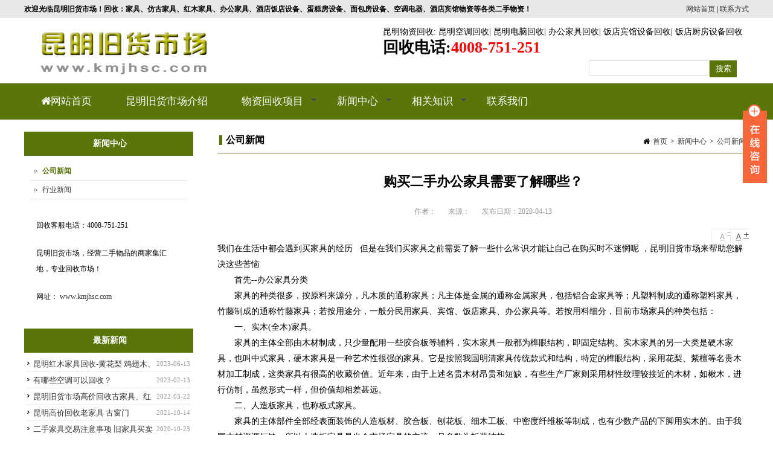

--- FILE ---
content_type: text/html
request_url: http://www.kmjhsc.com/detail-368.html
body_size: 8432
content:
<!DOCTYPE HTML>
<html>
<head>
<meta http-equiv="Content-Type" content="text/html; charset=utf-8" />
<title>购买二手办公家具需要了解哪些？ - 昆明旧货市场</title>
<meta name="description" content="购买二手办公家具需要了解哪些？" />
<meta name="keywords" content="购买二手办公家具需要了解哪些？" />
<meta name="viewport" content="initial-scale=1.0, minimum-scale=1.0, maximum-scale=2.0, user-scalable=no, width=device-width"><meta content="IE=edge,chrome=1" http-equiv="X-UA-Compatible" />
<link rel="shortcut icon" href="http://www.kmjhsc.com/DM-static/upload/image/1/20160419_125516_6089.ico" />
<!--css-->
<link href="https://style.51jiuhuo.com/bootstrap/bootstrap.min.css?v=222" rel="stylesheet" type="text/css" /><link href="http://www.kmjhsc.com/DM-static/assets/base/css/compress.css?v=222" rel="stylesheet" type="text/css" /><!--css 2--><link href="http://www.kmjhsc.com/DM-static/assets/default/css/sql_style20160721_0855323118.css?v=222" rel="stylesheet" type="text/css" /><link href="http://www.kmjhsc.com/DM-static/assets/default/css/style20160721_0855323118.css?v=222" rel="stylesheet" type="text/css" /><link href="http://www.kmjhsc.com/DM-static/assets/base/css/responsive.css?v=222" rel="stylesheet" type="text/css" /><link href="http://www.kmjhsc.com/DM-static/app/fontawesome/css/font-awesome.min.css?v=222" rel="stylesheet" type="text/css" />
<!--js-->
<script src="http://www.kmjhsc.com/DM-static/app/jq/jquery.js?v=222" type="text/javascript"></script><script src="http://www.kmjhsc.com/DM-static/app/jq/compress.js?v=222" type="text/javascript"></script><script src="https://style.51jiuhuo.com/bootstrap/bootstrap.min.js?v=222" type="text/javascript"></script><script src="http://www.kmjhsc.com/DM-static/assets/base/js/base.js?v=222" type="text/javascript"></script></head>
<body class="node cate131 cate_news nopagenarrow style20160721_0855323118 page_other">
 <div class="pagewrap">
  <div class="blockregion headertop"><div class="container"><div class="block fl"><div class="f1"><strong>欢迎光临昆明旧货市场！回收：家具、仿古家具、红木家具、办公家具、酒店饭店设备、蛋糕房设备、面包房设备、空调电器、酒店宾馆物资等各类二手物资！</strong></div></div><div class="block fr pcshowsm"><p><a href="http://www.kmjhsc.com/" title="昆明旧货市场首页" target="_blank">网站首页</a> | <a href="/contact.html" target="_blank">联系方式</a></p></div></div></div>
 
<header id="header" class="header">
 <div class="container">  
<div class="logo"><a href="index.html">
 <div  class="block" data-effect="imgfj">     <img src="http://www.kmjhsc.com/DM-static/upload/image/1/20160812_042415_1315.png" alt="" />
 </div></a></div><div class="headertel">
 <div  class="block" data-effect="vblock">     
 
<div class="bkcntbox blockonlydesp ">

<div class="despwrap"><div class="desp"><p><a href="/huishou.html" target="_blank">昆明物资回收</a>: <a href="/kths.html" target="_blank">昆明空调回收</a>| <a href="/dnhs.html" target="_blank">昆明电脑回收</a>| <a href="/bgjjhs.html" target="_blank">办公家具回收</a>| <a href="/fdhs.html" target="_blank">饭店宾馆设备回收</a>| <a href="/fdsbhs.html" target="_blank">饭店厨房设备回收</a></p>

<p><span style="font-size:26px"><strong>回收电话:<a href="tel:4008751251"><span style="color:#FF0000">4008-751-251</span></a></strong></span></p></div></div>

</div>


 </div></div>
 <div  class="block" data-effect="prog">     <div class="topsearchbox"><form class="topsearch" action="search.php" method="post" accept-charset="UTF-8">				 
	<input class="text" type="text" name="searchword"> 
	<input type="submit" name="Submit" value="搜索" class="searchbtn"></form>
</div>
	<script>
$(function(){
    $('.searchbtn').unbind('click').click(function(e){ //searchbtn1 for conflict in search list
         
    	var searchV = $(this).prev().val();
    	if($.trim(searchV)==''){     		 
    		alert('请输入关键字');//请输入关键字
    		 return false;

   			 }
           
    	
    });

});
	</script>

 </div><div class="headermobsearch mobshow"><i class="fa fa-search fa-lg"></i></div>
 	

  
 

 </div>  


<!--
<button type="button" class="navbar-toggle" data-toggle="collapse" data-target=".navbar-collapse">
<span class="sr-only">Toggle navigation</span>
<span class="icon-bar"></span>
<span class="icon-bar"></span>
<span class="icon-bar"></span>
</button>-->
<button id="navigation-toggle" class="nav-button mobshow">Toggle Navigation</button>


</header><!--end header-->
 




 <div class="menu needheaderfixed">
		 <div class="container">
<ul class="m"><li class="m"><a class="m"  href="index.html"><i class="fa fa-home"></i>网站首页</a></li><li class="m"><a class="m"  href="about.html">昆明旧货市场介绍</a></li><li class="m"><a class="m"  href="huishou.html">物资回收项目</a><ul class="sub"><li><a href="jjhs.html">家具回收</a><ul class="sub"><li><a href="fgjjhs.html">仿古家具回收</a></li><li><a href="hmjjhs.html">红木家具回收</a></li><li><a href="bgjjhs.html">办公家具回收</a></li><li><a href="bggd.html">员工隔断回收</a></li><li><a href="lbzyhs.html">老板桌、老板椅回收</a></li></ul></li><li><a href="dqhs.html">家用电器回收</a><ul class="sub"><li><a href="kths.html">空调回收</a></li><li><a href="xyjhs.html">洗衣机回收</a></li><li><a href="dshs.html">彩电回收</a></li><li><a href="bxhs.html">冰箱回收</a></li></ul></li><li><a href="zykths.html">中央空调回收</a></li><li><a href="fdhs.html">饭店宾馆酒店物资回收</a><ul class="sub"><li><a href="fdsbhs.html">饭店厨房设备回收</a></li><li><a href="fdzyhs.html">饭店桌椅回收</a></li></ul></li><li><a href="dnhs.html">昆明电脑回收</a><ul class="sub"><li><a href="bjbdnhs.html">笔记本电脑回收</a></li><li><a href="pchs.html">台式机电脑回收</a></li></ul></li></ul></li><li class="m"><a class="m active"  href="news.html">新闻中心</a><ul class="sub"><li><a href="companynews.html">公司新闻</a></li><li><a href="hyxw.html">行业新闻</a></li></ul></li><li class="m"><a class="m"  href="zhishi.html">相关知识</a><ul class="sub"><li><a href="wenti.html">常见问题</a></li></ul></li><li class="m"><a class="m"  href="contact.html">联系我们</a></li></ul>
		 </div>
</div><!-- end menu -->
 
 <div class="areacontent">


	 <div class="banner wrap">
	    	    			 	 <div class="breadtitle">
						     <div class="container">
						     <h1>公司新闻</h1>						     </div>
					     </div>
	    			 		</div><!-- end bannerwrap -->
<div class="area">
<div class="bgarea container">
   
      
   
   <div class="content fr cntwidth">
	 



<div class="content_header">

<div class="breadcrumb">
    <span class="breadhome"><i class="fa fa-home"></i><a  href="index.html">首页</a></span><span class="breaddivi">></span><a href="news.html" target="">新闻中心</a><span class="breaddivi">></span><a href="category-131.html" target="">公司新闻</a></div> 

 <h3>公司新闻</h3>
</div>




 
<div class="c content_default">
	
 
<h1>购买二手办公家具需要了解哪些？</h1>
<div class="publishtext"><span class="author">作者：</span><span class="authorcompany">来源：</span><span class="author">发布日期：2020-04-13</span></div><div class="content_desp">
	

<div class="detailfontsize"><a href="javascript:;" class="cur" data-size="16">A<sup class="fz-small">-</sup></a><a href="javascript:;" data-size="18">A<sup class="fz-big">+</sup></a></div><p style="margin: 0px; padding: 0px; font-family: 瀹嬩綋; font-size: 12px;"><span style="font-size:14px;">我们在生活中都会遇到买家具的经历 &nbsp; 但是在我们买家具之前需要了解一些什么常识才能让自己在购买时不迷惘呢 ，昆明旧货市场来帮助您解决这些苦恼</span></p>

<p style="margin: 0px; padding: 0px; font-family: 瀹嬩綋; font-size: 12px;"><span style="font-size:14px;">　　首先--办公家具分类</span></p>

<p style="margin: 0px; padding: 0px; font-family: 瀹嬩綋; font-size: 12px;"><span style="font-size:14px;">　　家具的种类很多，按原料来源分，凡木质的通称家具；凡主体是金属的通称金属家具，包括铝合金家具等；凡塑料制成的通称塑料家具，竹藤制成的通称竹藤家具；若按用途分，一般分民用家具、宾馆、饭店家具、办公家具等。若按用料细分，目前市场</span><span style="font-size: 14px;">家具的种类包括：</span></p>

<p style="margin: 0px; padding: 0px; font-family: 瀹嬩綋; font-size: 12px;"><span style="font-size:14px;">　　一、实木(全木)家具。</span></p>

<p style="margin: 0px; padding: 0px; font-family: 瀹嬩綋; font-size: 12px;"><span style="font-size:14px;">　　家具的主体全部由木材制成，只少量配用一些胶合板等辅料，实木家具一般都为榫眼结构，即固定结构。实木家具的另一大类是硬木家具，也叫中式家具，硬木家具是一种艺术性很强的家具。它是按照我国明清家具传统款式和结构，特定的榫眼结构，采用花梨、紫檀等名贵木材加工制成，这类家具有很高的收藏价值。近年来，由于上述名贵木材昂贵和短缺，有些生产厂家则采用材性纹理较接近的木材，如楸木，进行仿制，虽然形式一样，但价值却相差甚远。</span></p>

<p style="margin: 0px; padding: 0px; font-family: 瀹嬩綋; font-size: 12px;"><span style="font-size:14px;">　　二、人造板家具，也称板式家具。</span></p>

<p style="margin: 0px; padding: 0px; font-family: 瀹嬩綋; font-size: 12px;"><span style="font-size:14px;">　　家具的主体部件全部经表面装饰的人造板材、胶合板、刨花板、细木工板、中密度纤维板等制成，也有少数产品的下脚用实木的。由于我国木材资源短缺，所以人造板家具是当今市场家具的主流，且多数为拆装结构。</span></p>

<p style="margin: 0px; padding: 0px; font-family: 瀹嬩綋; font-size: 12px;"><span style="font-size:14px;">　　三、弯曲木家具。</span></p>

<p style="margin: 0px; padding: 0px; font-family: 瀹嬩綋; font-size: 12px;"><span style="font-size:14px;">　　其零部件是用木单板经胶合模压弯曲而成，产品线条流畅多变，造型美观，坐卧时舒适富有弹性。这类家具在国外颇为流行，且在不断开发创新中，在我国则是近年来才开始生产并投放市场。</span></p>

<p style="margin: 0px; padding: 0px; font-family: 瀹嬩綋; font-size: 12px;"><span style="font-size:14px;">　　四、聚氨酯发泡家具。</span></p>

<p style="margin: 0px; padding: 0px; font-family: 瀹嬩綋; font-size: 12px;"><span style="font-size:14px;">　　早期聚氨酯发泡技术主要用于沙发椅座的壳体成形，其体轻，易于加工。近年来又开始应用于床、柜类家具的边框装饰部件，除具有前述的优点外，更可达到装饰的效果。</span></p>

<p style="margin: 0px; padding: 0px; font-family: 瀹嬩綋; font-size: 12px;"><span style="font-size:14px;">　　五、玻璃钢家具。</span></p>

<p style="margin: 0px; padding: 0px; font-family: 瀹嬩綋; font-size: 12px;"><span style="font-size:14px;">　　玻璃钢家具是用玻璃布与环氧树脂经模具加工脱模成型，其制成品与聚氨酯发泡制品类似，但同类产品比聚氨酯发泡的重，且加工工艺复杂。</span></p>

<p style="margin: 0px; padding: 0px; font-family: 瀹嬩綋; font-size: 12px;"><span style="font-size:14px;">　　六、金属家具。</span></p>

<p style="margin: 0px; padding: 0px; font-family: 瀹嬩綋; font-size: 12px;"><span style="font-size:14px;">　　以钢管等金属为主体，并配以钢板等金属或人造板等辅助材料制成的家具。</span></p><div class="ptb20 detailsharebtn"><div class="bdsharebuttonbox"><a href="#" class="bds_more" data-cmd="more"></a><a href="#" class="bds_weixin" data-cmd="weixin" title="分享到微信"></a><a href="#" class="bds_tsina" data-cmd="tsina" title="分享到新浪微博"></a><a href="#" class="bds_qzone" data-cmd="qzone" title="分享到QQ空间"></a><a href="#" class="bds_sqq" data-cmd="sqq" title="分享到QQ好友"></a></div>
<script>window._bd_share_config={"common":{"bdSnsKey":{},"bdText":"","bdMini":"2","bdMiniList":false,"bdPic":"","bdStyle":"0","bdSize":"32"},"share":{}};with(document)0[(getElementsByTagName('head')[0]||body).appendChild(createElement('script')).src='http://bdimg.share.baidu.com/static/api/js/share.js?v=89860593.js?cdnversion='+~(-new Date()/36e5)];</script></div></div>
 
<ul class="pagerele">
<li>上一篇：<a href="detail-370.html">买二手家具的几点好处</a></li>
<li>下一篇：<a href="detail-365.html">家具回收影响价格的因素有哪些？</a></li>
</ul>

</div>
	
	 	 
		 
</div><!-- end content -->
		 
		 


<div class="sidebar fl sdwidth">

 

	
	<div class="sidebarmenu">
<div class="sdheader">新闻中心</div>
<div class="sdcontent">
<ul><li><a class="active" href="companynews.html">公司新闻</a></li><li><a href="hyxw.html">行业新闻</a></li></ul> 
</div>
<div class="sdcontent_bot"> </div>
</div>


    

	<div class="c sidebar_bot"><div class="blockregion "><div class="block onlytext_p"><p>回收客服电话：4008-751-251</p>

<p>昆明旧货市场，经营二手物品的商家集汇地，专业回收市场！</p>

<p>网址： <a href="http://www.kmjhsc.com" target="_blank">www.kmjhsc.com</a></p></div><div class="block mt20"></div><div class="block "><h3 class="hdregcommon">最新新闻</h3>
 <div  class="block" data-effect="fefile">     
<ul class="homenews_list">
<li><span>2023-06-13</span><a href="detail-396.html" target="">昆明红木家具回收-黄花梨 鸡翅木、刺猥紫檀 大红酸枝 黑檀家具回收</a></li><li><span>2023-02-13</span><a href="detail-393.html" target="">有哪些空调可以回收？</a></li><li><span>2022-03-22</span><a href="detail-390.html" target="">昆明旧货市场高价回收古家具、红木家具、酒店饭店整体设备回收</a></li><li><span>2021-10-14</span><a href="detail-387.html" target="">昆明高价回收老家具 古窗门</a></li><li><span>2020-10-23</span><a href="detail-374.html" target="">二手家具交易注意事项 旧家具买卖注意</a></li><li><span>2020-04-21</span><a href="detail-370.html" target="">买二手家具的几点好处</a></li><li><span>2020-04-13</span><a href="detail-368.html" target="">购买二手办公家具需要了解哪些？</a></li><li><span>2020-04-03</span><a href="detail-365.html" target="">家具回收影响价格的因素有哪些？</a></li><li><span>2020-04-02</span><a href="detail-363.html" target="">昆明旧货市场告诉您——冰箱保养有决窍</a></li><li><span>2019-08-14</span><a href="detail-362.html" target="">昆明旧货市场回收哪类物资？</a></li> 
  
 </ul>
 </div></div></div></div>
</div>		 
        <div class="c"></div>

    
      


 </div>
</div><!-- end content -->
   
<div class="footercols block"><div class="container">
 <div  class="block" data-effect="vblock">     
 
<div class="bkcntbox blockonlydesp ">

<div class="despwrap"><div class="desp"><h3><span>昆明旧货市场</span></h3>
                <ul>
                    <li><a href="http://www.kmjhsc.com/huishou.html" target="_blank">物资回收</a> </li>
<li><a href="http://www.kmjhsc.com/kths.html" target="_blank">空调回收</a> </li>
<li><a href="http://www.kmjhsc.com/about.html" target="_blank">旧货市场</a> </li>
<li><a href="http://www.kmjhsc.com/jjhs.html" target="_blank">家具回收</a> </li>
<li><a href="http://www.kmjhsc.com/jdhs.html" target="_blank">家电回收</a> </li>
<li><a href="http://www.kmjhsc.com/fdhs.html" target="_blank">饭店宾馆物资回收</a> </li>                       
<li><a href="http://www.kmjhsc.com/dnhs.html" target="_blank">电脑回收</a> </li>
<li><a href="http://www.kmjhsc.com/fdsbhs.html" target="_blank">饭店设备回收</a> </li>
<li><a href="http://www.kmjhsc.com/lbzyhs.html" target="_blank">老板桌椅回收</a> </li>
<li><a href="http://www.kmjhsc.com/bggd.html" target="_blank">办公隔断回收</a> </li>
<li><a href="http://www.kmjhsc.com/sfcjhs.html" target="_blank">沙发茶几回收</a> </li>
                </ul></div></div>

</div>


 </div></div></div> 
<footer class="footerwrap footer block"> 
<div class="blockregion "><div class="container"><div class="block footerlogo"><p><span style="font-size:23px;"><strong>昆明旧货市场：空调回收、家电回收、电器回收、家具回收、电脑回收</strong></span></p>

<p><span style="font-size:20px;"><strong>饭店设备回收、厨房设备回收、宾馆/酒店物资回收 全国统一收购电话:4008-751-251</strong></span></p></div><div class="block footertext"><p>Copyright(C)2018-2025&nbsp;昆明旧货市场.All Rights Reserved.</p>

<p><a href="/about.html">关于我们</a> | <a href="/hushou.html">回收项目</a>| <a href="/news.html">新闻中心</a> &nbsp;| <a href="/contact.html">联系我们</a> |<a href="/friendlinks.html">友情链接</a></p>

<p>技术支持：<a href="http://www.51jiuhuo.com" target="_blank">51旧货网</a>&nbsp;<a href="https://beian.miit.gov.cn/" rel="external nofollow" target="_blank">冀ICP备09002658号-131</a></p></div><div class="block c"></div><div class="block ">
 <div  class="block" data-effect="prog">     
 </div></div></div></div><script>
var _hmt = _hmt || [];
(function() {
  var hm = document.createElement("script");
  hm.src = "https://hm.baidu.com/hm.js?5ff6e4348e3b619bbdcde81c341753ad";
  var s = document.getElementsByTagName("script")[0]; 
  s.parentNode.insertBefore(hm, s);
})();
</script>

</footer>	

 
</div>
</div><!--end pagewrap-->
<div class="blockregion "><div class="container"><div class="block ">
 <div  class="block" data-effect="prog">     <div id="backtotop" style="display: none;">
        <a href="javascript:void(0)"> 
        <i class="fa fa-angle-up"></i>
        </a>
    </div>

<script>
$(function(){
 
         jQuery(window).scroll(function () {
             // if($('body').width()<800)  return false;
            if (jQuery(this).scrollTop() > 100) {
                jQuery('#backtotop').fadeIn();
            } else {
                jQuery('#backtotop').fadeOut();
            }
        });

        // scroll body to 0px on click
        jQuery('#backtotop a').click(function () {
            jQuery('body,html').animate({
                scrollTop: 0
            }, 500);
            return false;
        });
 


});
</script>
 </div></div><div class="block ">
 <div  class="block" data-effect="prog">      
 </div></div><div class="block ">
 <div  class="block" data-effect="vblock">     
 
<div class="bkcntbox blockonlydesp ">

<div class="despwrap"><div class="desp"><div class="onlineqq">

<div class="onlineopen cp"> </div>
<div class="onlineclose cp"> </div>


<div class="onlinecontent dn"> 

 
        <ul class="qqnumber">
        <li><a  href="http://wpa.qq.com/msgrd?v=3&uin=445225567&site=qq&menu=yes" target="_blank">咨询</a>
        </li>
        </ul>

      

<div class="onlinetel">
            咨询热线 
          <span> 4008-751-251</span>
        </div>

  <p class="tc">
  
 </p>




</div><!--end online content-->

</div><!--end onlineqq--></div></div>

</div>


 </div></div></div></div> 

 <link href="http://www.kmjhsc.com/DM-static/app/libs/mediaelementplayer/mediaelementplayer.min.css?v=222" rel="stylesheet" type="text/css" /><script src="http://www.kmjhsc.com/DM-static/app/libs/mediaelementplayer/mediaelement-and-player.min.js?v=222" type="text/javascript"></script><!--[if lt IE 9]><script type="text/javascript" src="http://www.kmjhsc.com/DM-static/app/respond_src.js"></script><![endif]--><script>
// using jQuery
$('video,audio').mediaelementplayer(/* Options */);
</script>



 
</body>
</html>




--- FILE ---
content_type: text/css
request_url: http://www.kmjhsc.com/DM-static/assets/default/css/sql_style20160721_0855323118.css?v=222
body_size: 1043
content:
/*----本文件的css由后台产生的，请在后台模板里修改主，请不要直接更改此文件。当前的样式名：蓝色企业网站 bh209  ------ 技术支持：企业建站 www.moson.net---------------*/
 body{background: ;color:#000} 
 .container{width: 1200px; margin-left:auto;margin-right:auto;position:relative; } 
 a{color:#333;text-decoration:none; } a:hover{color:#4e0813}    
 .sidebar a.active{font-weight:bold;color:#5a750a}
 .topsearch .searchbtn{background:#5a750a;color:#fff }
 .pageroll a,.pageroll span{border:1px solid #ddd;background:#e2e2e2;color:#5a750a;}
.pageroll span{color:#bbb}
.pageroll a.cur,.pageroll a:hover{color:#fff;background:#5a750a}
 .bx-wrapper .bx-pager.bx-default-pager a:hover,
.bx-wrapper .bx-pager.bx-default-pager a.active{background:#5a750a;} 
.header{background: ;color:#000} 
 .header a{color:#000} 
 .header a:hover{color:#000} 
.footerwrap{background:#5a750a ;color:#DEF0FA} 
 .footer a{color:#DEF0FA} 
 .footer a:hover{color:#5a750a} 
.boxheader{height: 40px;background:#5a750a ;}
.boxheader h3{color:#fff;border-left:5px solid #fff}
.boxheader .more{color:#fff}.boxheader .more:hover{color:#fff}
.content_header h3{border-left: 5px solid #5a750a;}.content_header{border-bottom: 1px solid #5a750a;}
.sdheader,.hdregcommon{height:40px;line-height:40px; background:#5a750a; color: #fff;}.newsgridlist h3{background} 
 /*----------仅限pc端样式---------*/
@media (min-width: 801px) {
 
.menu{background:#5a750a ;height: 60px ;line-height:60px;border-bottom:0;z-index:99;    } 
 .menu li.m{background:#5a750a;border-bottom:0;}  
 .menu a{color:#fff} 
 .menu a:hover,.menu a.active{background:#5a750a ;color:#fff} 
.menu li li{background:#5a750a;height: 30px ;line-height:30px;border-bottom:1px solid #fff;z-index:99;    } 
 .menu li li a{color:#fff} 
 .menu li li a:hover,.menu li li a.active{background:#5a750a;color:#fff} 
}

--- FILE ---
content_type: text/css
request_url: http://www.kmjhsc.com/DM-static/assets/default/css/style20160721_0855323118.css?v=222
body_size: 2075
content:
/*----------custom css textarea---------*/

 body{background-attachment: fixed;}
.bgarea,.bgboxcontent{background:#fff}
 /*header--------- -------------*/
.logo{position:absolute; top:10px;left:10px;z-index:99}
.headertel{position:absolute;right:10px;top:10px;z-index:99}

.headertop{height:30px;line-height:30px;background: #eae7e8;}
.topimg{display:none}
.header{position:relative; height: 108px;   }
.headerright {height: 90px;  }
/*
.area .bgarea{border-top:0;border-left:2px solid #ccc;box-shadow: -2px 0px 5px #888888;box-shadow: 2px 0px 5px #888888;}
*/
.bannerimg{height: 250px; }
 

/*footer-------------------------------------
.footer{padding:10px 0;text-align:left; position: relative;clear:both; overflow:hidden; line-height:20px; }  */
.footer{padding:10px;text-align:center;  }
.footerlinks{background:#ecf0f4;padding:10px 0;text-align:center;   }
.footerlinks a{padding:0 10px;display:inline-block;  }

.footerlogo{float:left; margin:10px 0 0 10px}
.footertext{float:right; margin:10px 10px  0 0;text-align:left; }
.footertext p{padding-bottom: 5px;line-height:20px; }
/*footercols*/
.footercols{background:#eae7e8; padding:15px 0;clear:both; overflow:hidden;  }
.footercols .fcol{width: 98%;float:left; display:inline; text-align:left;padding:0 0.5% }
.footercols .fcol li{padding:5px 0;float:left;width:10%; }
.footercols .fcol2{width: 24%; }
.footercols  h3{font-weight:bold;font-size:18px;padding:10px 0}
.footercols  h3 span {	border-bottom: 2px solid #0FBE7C;	padding-bottom: 5px;}

.footercols  .fsub li{padding:5px 0;}
.footercols .fcol2 li{width: 50%;float:left; display:inline; text-align:center;  }
.footercols .fcol2 li span{display:block; }
.footercols .fcol2 li img{width: 98%; height: auto;  }

 /*****search form  topsearch***************************************/ 
.topsearchbox{position:absolute; top:70px;right:20px;z-index:99}
 .topsearch .text{border: none; border:1px solid #ddd;width: 200px;float: left;height: 25px;line-height: 23px;padding-left: 5px; }
 .topsearch .searchbtn{border:none; width:45px;height:28px; cursor: pointer;}
 .headermobsearch{position:absolute; right:65px;top:18px;color:#666;cursor:pointer;}


/*.navbar-toggle----------*/
.nav-button{display:none;position:absolute;top:10px;right:7px;width:40px;height:30px;background:url('bg/menumob.png'),-webkit-linear-gradient(top,rgba(0,0,0,0),rgba(0,0,0,.2));background:url('bg/menumob.png'),-moz-linear-gradient(top,rgba(0,0,0,0),rgba(0,0,0,.2));background:url('bg/menumob.png'),-ms-linear-gradient(top,rgba(0,0,0,0),rgba(0,0,0,.2));background:url('bg/menumob.png'),-o-linear-gradient(top,rgba(0,0,0,0),rgba(0,0,0,.2));background-position:center center;background-repeat:no-repeat;background-size:21px,100%;cursor:pointer;border:0 none;border-bottom:1px solid rgba(255,255,255,.1);box-shadow:0 0 4px rgba(0,0,0,.7) inset;border-radius:5px;z-index:999;text-indent:-9999px}
.nav-button:hover{background-color:rgba(0,0,0,.1)}
.nav-button.open{background:url('bg/menumobclose.png'),-webkit-linear-gradient(top,rgba(0,0,0,0),rgba(0,0,0,.2));background:url('bg/menumobclose.png'),-moz-linear-gradient(top,rgba(0,0,0,0),rgba(0,0,0,.2));background:url('bg/menumobclose.png'),-ms-linear-gradient(top,rgba(0,0,0,0),rgba(0,0,0,.2));background:url('bg/menumobclose.png'),-o-linear-gradient(top,rgba(0,0,0,0),rgba(0,0,0,.2));background-position:center center;background-repeat:no-repeat;background-size:21px,100%}




/* 移动端 max-width: 800px  -------------*/
@media (max-width: 800px) {
.header{height: 50px;position:relative;  }
.header .logo{top:8px;left:0px;text-align:center; position:absolute; }
.header .logo img{height: 35px; }
.sidebar,.headertop{display:none}
.area .bgarea{border:0}
/*menu*/
.menu{display:none;width:100%;  position:absolute;top:50px;left:0px;background:#F7F7F5;z-index:1000;height:auto}
 .menu li a{padding-left:10px}
.menu a{display:block;height: 50px;line-height:50px; background:#F7F7F5; }
.menu li li a{height: 35px;line-height:35px;padding-left:15px }
.menu li li li a{padding-left:25px}
.menu a{border-bottom:1px solid #1b253b}
.menu li ul{display:none; }

.sub-nav-toggle{display:block;float:right;width:36px;height:48px;cursor:pointer;background:#7ccbfc url(bg/menusub.png) center -25px no-repeat;-o-transition:all 500ms ease-in;-webkit-transition:all 500ms ease-in;-moz-transition:all 500ms ease-in;transition:all 500ms ease-in}
.sub-nav-toggle.plus{background:#1b253b url(bg/menusub.png) center 18px no-repeat}

.menu li li .sub-nav-toggle{height: 35px;background-position:center -32px ; }
.menu li li .sub-nav-toggle.plus{background-position:center 11px ; }

}
/* 移动端 max-width: 600px  -------------*/
@media    (max-width: 600px){
.footerlogo{display:none; }
.footertext{text-align:center; }
.footercols .fcol{width: 90%;padding:0;margin:15px 0 0 8%  }
.footercols  .fsub li{width: 98%; }
}


/*仅pc端的样式*/
@media (min-width: 801px) {
.menu a{text-decoration:none;display:block; }
.menu li{position:relative;z-index:200; } 
.menu li.m{float:left; display:inline;}
.menu a.m{font-size:17px;padding:0 28px;}
.menu li li a{display:block;padding:0 10px; }
.menu ul ul{display: none;position:absolute;width:180px ;z-index:210; }
.menu ul ul ul{left:180px;top:0px;}
.menu li li .sf-sub-indicator{top:13px}
/***menu arrows */
.sf-sub-indicator {	position:absolute;	display:block;	right:5px;	top:23px;	width:10px;	height:10px;	text-indent:-999em;overflow:hidden;
	background:url('bg/menuarr.gif') no-repeat;}
.menuright .sf-sub-indicator {	right:2px;}
a.m .sf-sub-indicator { background-position: 0 -100px;} 
li.m li .sf-sub-indicator {	background-position:-10px  0px; }
}

 

--- FILE ---
content_type: text/css
request_url: http://www.kmjhsc.com/DM-static/app/libs/mediaelementplayer/mediaelementplayer.min.css?v=222
body_size: 3604
content:
.mejs__offscreen{clip:rect(1px,1px,1px,1px);-webkit-clip-path:polygon(0 0,0 0,0 0,0 0);clip-path:polygon(0 0,0 0,0 0,0 0);position:absolute!important;height:1px;width:1px;overflow:hidden}.mejs__container{position:relative;background:#000;font-family:Helvetica,Arial,serif;text-align:left;vertical-align:top;text-indent:0}.mejs__container,.mejs__container *{box-sizing:border-box}.mejs__container video::-webkit-media-controls-start-playback-button{display:none!important;-webkit-appearance:none}.mejs__fill-container,.mejs__fill-container .mejs__container{width:100%;height:100%}.mejs__fill-container{overflow:hidden;position:relative;margin:0 auto;background:transparent}.mejs__container:focus{outline:none}.me-plugin{position:absolute}.mejs__embed,.mejs__embed body{width:100%;height:100%;margin:0;padding:0;background:#000;overflow:hidden}.mejs__fullscreen{overflow:hidden!important}.mejs__container-fullscreen{position:fixed;left:0;top:0;right:0;bottom:0;overflow:hidden;z-index:3}.mejs__container-fullscreen .mejs__mediaelement,.mejs__container-fullscreen video{width:100%!important;height:100%!important}.mejs__clear{clear:both}.mejs__background,.mejs__mediaelement{position:absolute;top:0;left:0}.mejs__mediaelement{width:100%;height:100%}.mejs__poster{position:absolute;top:0;left:0;background-size:contain;background-position:50% 50%;background-repeat:no-repeat}:root .mejs__poster-img{display:none}.mejs__poster-img{border:0;padding:0}.mejs__overlay{position:absolute;top:0;left:0}.mejs__overlay-play{cursor:pointer}.mejs__overlay-button{position:absolute;top:50%;left:50%;width:80px;height:80px;margin:-40px 0 0 -40px;background:url(mejs-controls.svg) no-repeat;background-position:0 -39px;overflow:hidden}.mejs__overlay-button>img{position:relative;left:0;top:-40px;background:transparent}.mejs__overlay:hover>.mejs__overlay-button{background-position:-80px -39px}.mejs__overlay-loading{position:absolute;top:50%;left:50%;width:80px;height:80px;margin:-40px 0 0 -40px}.mejs__overlay-loading-bg-img{display:block;width:80px;height:80px;background:transparent url(mejs-controls.svg) -160px -40px no-repeat;animation:a 1s linear infinite}.mejs__overlayloading-bg-img>img{position:relative;left:-160px;top:-40px}@keyframes a{to{transform:rotate(1turn)}}.mejs__controls{position:absolute;list-style-type:none;margin:0;padding:0 10px;bottom:0;left:0;height:40px;width:100%}.mejs__controls:not([style*="display: none"]){background:rgba(255,0,0,.7);background:linear-gradient(transparent,rgba(0,0,0,.35))}.mejs__button,.mejs__time,.mejs__time-rail{float:left;margin:0;width:32px;height:40px;font-size:10px;line-height:10px}.mejs__button>button{cursor:pointer;display:block;font-size:0;line-height:0;text-decoration:none;margin:10px 6px;padding:0;position:absolute;height:20px;width:20px;border:0;background:transparent url(mejs-controls.svg);overflow:hidden}.mejs__button>button:focus{outline:1px dotted #999}.mejs__container-keyboard-inactive [role=slider],.mejs__container-keyboard-inactive [role=slider]:focus,.mejs__container-keyboard-inactive a,.mejs__container-keyboard-inactive a:focus,.mejs__container-keyboard-inactive button,.mejs__container-keyboard-inactive button:focus{outline:0}.mejs__time{color:#fff;display:block;height:24px;width:auto;font-weight:700;font-size:11px;padding:16px 6px 0;overflow:hidden;text-align:center;box-sizing:content-box}.mejs__play>button{background-position:0 0}.mejs__play>button>img{position:relative;left:0;top:0}.mejs__pause>button{background-position:-20px 0}.mejs__pause>button>img{position:relative;left:-20px;top:0}.mejs__stop>button{background-position:-220px 0}.mejs__replay>button{background-position:-280px 0}.mejs__replay>button>img{position:relative;left:-280px;top:0}.mejs__time-rail{direction:ltr;width:200px;padding-top:10px;height:40px;position:relative;margin:0 10px}.mejs__time-buffering,.mejs__time-current,.mejs__time-float,.mejs__time-float-corner,.mejs__time-float-current,.mejs__time-handle,.mejs__time-loaded,.mejs__time-marker,.mejs__time-total{cursor:pointer;display:block;position:absolute;height:10px;border-radius:2px}.mejs__time-total{margin:5px 0 0;background:hsla(0,0%,100%,.3);width:100%}.mejs__time-buffering{width:100%;background:linear-gradient(-45deg,hsla(0,0%,100%,.15) 25%,transparent 0,transparent 50%,hsla(0,0%,100%,.15) 0,hsla(0,0%,100%,.15) 75%,transparent 0,transparent);background-size:15px 15px;animation:b 2s linear infinite}@keyframes b{0%{background-position:0 0}to{background-position:30px 0}}.mejs__time-loaded{background:hsla(0,0%,100%,.3);width:0}.mejs__time-current{background:hsla(0,0%,100%,.9);width:0}.mejs__time-handle{margin:0;width:10px;background:#fff;border-radius:5px;cursor:pointer;border:2px solid #333;top:-2px}.mejs__time-float,.mejs__time-handle{display:none;position:absolute;text-align:center}.mejs__time-float{background:#eee;width:36px;height:17px;border:1px solid #333;top:-26px;margin-left:-18px;color:#111}.mejs__time-float-current{margin:2px;width:30px;display:block;text-align:center;left:0}.mejs__time-float-corner{position:absolute;display:block;width:0;height:0;line-height:0;border:5px solid #eee;border-color:#eee transparent transparent;border-radius:0;top:15px;left:13px}.mejs__long-video .mejs__time-float{width:48px}.mejs__long-video .mejs__time-float-current{width:44px}.mejs__long-video .mejs__time-float-corner{left:18px}.mejs__broadcast{color:#fff;position:absolute;width:100%;height:10px;top:15px}.mejs__fullscreen-button>button{background-position:-80px 0}.mejs__fullscreen-button>button>img{position:relative;left:-80px;top:0}.mejs__unfullscreen>button{background-position:-100px 0}.mejs__unfullscreen>button>img{position:relative;left:-100px;top:0}.mejs__mute>button{background-position:-60px 0}.mejs__mute>button>img{position:relative;left:-60px;top:0}.mejs__unmute>button{background-position:-40px 0}.mejs__unmute>button>img{position:relative;left:-40px;top:0}.mejs__volume-button{position:relative}.mejs__volume-button>.mejs__volume-slider{display:none;height:115px;width:25px;background:rgba(50,50,50,.7);border-radius:0;top:-115px;left:5px;z-index:1;position:absolute;margin:0}.mejs__volume-button:hover{border-radius:0 0 4px 4px}.mejs__volume-total{position:absolute;left:11px;top:8px;width:2px;height:100px;background:hsla(0,0%,100%,.5);margin:0}.mejs__volume-current{bottom:0;width:100%;height:100%;margin:0}.mejs__volume-current,.mejs__volume-handle{position:absolute;left:0;background:hsla(0,0%,100%,.9)}.mejs__volume-handle{bottom:100%;width:16px;height:6px;margin:0 0 -3px -7px;cursor:ns-resize;border-radius:1px}.mejs__horizontal-volume-slider{height:36px;width:56px;position:relative;display:block;float:left;vertical-align:middle}.mejs__horizontal-volume-total{top:16px;width:50px;height:8px;background:rgba(50,50,50,.8)}.mejs__horizontal-volume-current,.mejs__horizontal-volume-total{position:absolute;left:0;margin:0;padding:0;font-size:1px;border-radius:2px}.mejs__horizontal-volume-current{top:0;width:100%;height:100%;background:hsla(0,0%,100%,.8)}.mejs__horizontal-volume-handle{display:none}.mejs__captions-button{position:relative}.mejs__captions-button>button{background-position:-140px 0}.mejs__captions-button>button>img{position:relative;left:-140px;top:0}.mejs__captions-button>.mejs__captions-selector{visibility:hidden;position:absolute;bottom:40px;right:-51px;width:85px;height:100px;background:rgba(50,50,50,.7);border:1px solid transparent;padding:0;overflow:hidden;border-radius:0;visibility:visible}.mejs__captions-selector-list{margin:0;padding:0;display:block;list-style-type:none!important;overflow:hidden}.mejs__captions-selector-list-item{margin:0 0 6px;padding:0 10px;list-style-type:none!important;display:block;color:#fff;overflow:hidden;cursor:pointer}.mejs__captions-selector-list-item:hover{background-color:#c8c8c8!important;background-color:hsla(0,0%,100%,.4)!important}.mejs__captions-selector-input{clear:both;float:left;margin:3px 3px 0 5px;position:absolute;left:-1000px}.mejs__captions-selector-label{width:55px;float:left;padding:4px 0 0;line-height:15px;font-size:10px;cursor:pointer}.mejs__captions-selected{color:#21f8f8}.mejs__captions-translations{font-size:10px;margin:0 0 5px}.mejs__chapters{position:absolute;top:0;left:0;border-right:1px solid #fff;width:10000px;z-index:1}.mejs__chapter{position:absolute;float:left;background:rgba(0,0,0,.7);background:linear-gradient(rgba(50,50,50,.7),rgba(0,0,0,.7));overflow:hidden;border:0}.mejs__chapter-block{font-size:11px;color:#fff;padding:5px;display:block;border-right:1px solid #333;border-bottom:1px solid #333;cursor:pointer}.mejs__chapter-block-last{border-right:none}.mejs__chapter-block:hover{background:hsla(0,0%,40%,.7);background:linear-gradient(hsla(0,0%,40%,.7),rgba(50,50,50,.6))}.mejs__chapter-block .ch-title{font-weight:700;margin:0 0 3px}.mejs__chapter-block .ch-timespan,.mejs__chapter-block .ch-title{font-size:12px;display:block;white-space:nowrap;text-overflow:ellipsis;line-height:12px}.mejs__chapter-block .ch-timespan{margin:3px 0 4px}.mejs__captions-layer{position:absolute;bottom:0;left:0;text-align:center;line-height:20px;font-size:16px;color:#fff}.mejs__captions-layer a{color:#fff;text-decoration:underline}.mejs__captions-layer[lang=ar]{font-size:20px;font-weight:400}.mejs__captions-position{position:absolute;width:100%;bottom:15px;left:0}.mejs__captions-position-hover{bottom:35px}.mejs__captions-text{padding:0;background:hsla(0,0%,8%,.5);white-space:pre-wrap;box-shadow:5px 0 0 hsla(0,0%,8%,.5),-5px 0 0 hsla(0,0%,8%,.5)}.me-cannotplay a{color:#fff;font-weight:700}.me-cannotplay span{padding:15px;display:block}.mejs__loop-off>button{background-position:-260px}.mejs__loop-on>button{background-position:-240px 0}.mejs__contextmenu{position:absolute;width:150px;padding:10px;border-radius:4px;top:0;left:0;background:#fff;border:1px solid #999;z-index:4}.mejs__contextmenu-separator{height:1px;font-size:0;margin:5px 6px;background:#333}.mejs__contextmenu-item{font-size:12px;padding:4px 6px;cursor:pointer;color:#333}.mejs__contextmenu-item:hover{background:#2c7c91;color:#fff}.mejs__sourcechooser-button{position:relative}.mejs__sourcechooser-button>button{background-position:-200px 0}.mejs__sourcechooser-button .mejs__sourcechooser-selector{position:absolute;bottom:26px;right:-10px;width:130px;height:100px;background:rgba(50,50,50,.7);border:1px solid transparent;padding:10px;overflow:hidden;border-radius:0}.mejs__sourcechooser-selector ul{margin:0}.mejs__sourcechooser-selector li,.mejs__sourcechooser-selector ul{padding:0;display:block;list-style-type:none!important;overflow:hidden}.mejs__sourcechooser-selector li{margin:0 0 6px;color:#fff}.mejs__sourcechooser-selector input{clear:both;float:left;margin:3px 3px 0 5px}.mejs__sourcechooser-selector label{width:100px;float:left;padding:4px 0 0;line-height:15px;font-size:10px}.mejs__postroll-layer{position:absolute;bottom:0;left:0;background:rgba(50,50,50,.7);z-index:3;overflow:hidden}.mejs__postroll-layer,.mejs__postroll-layer-content{width:100%;height:100%}.mejs__postroll-close{position:absolute;right:0;top:0;background:rgba(50,50,50,.7);color:#fff;padding:4px;z-index:2;cursor:pointer}.mejs__speed-button{position:relative}.mejs__speed-button>button{background:transparent;width:36px;margin:11px 0 0;font-size:11px;line-height:normal;color:#fff}.mejs__speed-selector{visibility:hidden;position:absolute;top:-100px;left:-10px;width:60px;height:100px;background:rgba(50,50,50,.7);border:1px solid transparent;padding:0;overflow:hidden;border-radius:0;visibility:visible}.mejs__speed-selector-list{margin:0;padding:0}.mejs__speed-selector-list,.mejs__speed-selector-list-item{display:block;list-style-type:none!important;overflow:hidden}.mejs__speed-selector-list-item{margin:0 0 6px;padding:0 10px;color:#fff}.mejs__speed-selector-list-item:hover{background-color:#c8c8c8!important;background-color:hsla(0,0%,100%,.4)!important}.mejs__speed-selector-input{clear:both;float:left;margin:3px 3px 0 5px;position:absolute;left:-1000px}.mejs__speed-selector-label{width:60px;float:left;padding:4px 0 0;line-height:15px;font-size:11px;color:#fff;margin-left:5px;cursor:pointer}.mejs__speed-selected{color:#21f8f8}.mejs__jump-forward-button>button{font-size:8px;line-height:normal;color:#fff;background-position:-180px 0;position:relative}.mejs__jump-forward-button>button>img{position:absolute;left:-180px;top:0}.mejs__skip-back-button>button{font-size:8px;line-height:normal;color:#fff;background-position:-160px 0;position:relative}.mejs__skip-back-button>button>img{position:absolute;left:-160px;top:0}.mejs__ads>a{width:100%;height:100%}.mejs__ads-skip-block,.mejs__ads>a{display:block;position:absolute;right:0;top:0}.mejs__ads-skip-block{padding:10px;background:#000;background:rgba(0,0,0,.5);color:#fff}.mejs__ads-skip-button{cursor:pointer}.mejs__ads-skip-button:hover{text-decoration:underline}

--- FILE ---
content_type: application/javascript
request_url: http://www.kmjhsc.com/DM-static/assets/base/js/base.js?v=222
body_size: 3368
content:
jQuery(function(){

dmfull_height();
 if($('.needheaderfixed').length>0) 
 {
 $(".needheaderfixed").sticky({topspacing: 0});
 }

  
 //alert($(document).width());

if($('body').width()>800)  {
	superfish();
// STICKY MENU
	
	//jQuery(".nav-bar").sticky({ topSpacing: 0, className: 'sticky', wrapperClassName: 'main-menu-wrapper' });
	//jQuery(".needheaderfixed").sticky({ topSpacing: 0, className: 'sticky', wrapperClassName: 'menu-sticky-wrapper'   });
	//$('.menu-sticky-wrapper').height($('.menu').height());
	// END STICKY MENU
	sidermenutop();
	}
else{dmmobjs();
 $(".nav-button").click(function () {
			$(".nav-button").toggleClass("open");
			 if($(".menu").hasClass('show'))  $(".menu").hide().removeClass('show'); 
 	 else $(".menu").show().addClass('show'); 
			}); 
//--------
 $('.menu').height(0);
//-----
}
 

			
$("[data-type='imgpara']").each(function(){
     $(this).css({
		  "background-position":"center -50px"
		  });
     
});

 $("[data-type='imgpara']").parallax({
		speed: 0.20
	});
$('.detailfontsize a').click(function(){
    var thisv = $(this).data('size');
	$('.detailfontsize a').removeClass('cur');
	$(this).addClass('cur');
	$('.content_desp p').css({'font-size':thisv,'line-height':'30px'});
	 
});
/*-----newstab toggledesp----------*/
$(".toggledesp .despjj").eq(0).show();
  $(".toggledesp li").hover(function(){
        $(this).siblings().find(".despjj").hide();
         $(this).find(".despjj").show();
        },function(){
       
        });
//-----------------
		

//http://www.bluesdream.com/blog/build-a-jquery-parallax-scrolling-website.html
/*
$("[data-type='imgpara']").parallax({
		speed: 0.20
	});
$(".imgpara_home").parallax({
    speed: 1.35
  });
  */
//$(window).resize(function(){
  // var width = $(document).width();    
//});
//-------------------

makeimg100();

  //$('.searchbtn').click(function(){

   // alert('搜索功能暂无。');
   // return false;
 // });
  //---------
  /*use fancybox
$('.homenotice .cnt').click(function() {
	var v = $('.homenotice .desp').html();
	popup(v);
});
$('.popclose').live("click",function(){
	  $('.popcontent,.bgmask').remove();
});*/

if($('.homenotice .cnt').length>0){
	 popcookie = getCookie('popcookie');
	 if(!popcookie){
	 	  $.fancybox.open("#homenoticedesp")
			// var v = $('.homenotice .desp').html();
			// popup(v,'');
		}
	setCookie('popcookie',true);	 
}


  
onlineqq();  
 $(".popup").fancybox();
 
 dmedit();
 tabs_switch();tabs_switchbyid();
 
 headermobsearch();
//change video width and height
 $('.videodesp iframe,.videodesp embed').attr('width','100%').attr('height','100%');
 
 //--------end ready---
   
});
//-----------------------------



 

 function headermobsearch(){ 
	 	$('.headermobsearch').click(function(){ 
	 		 $(".topsearchbox").slideToggle();
			 
			 // if($(".menu").hasClass('show'))  $(".menu").hide().removeClass('show'); 
			 // $(".nav-button").toggleClass("open");
  
	 
	 	}); 		
 	}

 function dmedit(){ 
	$('.block').hover(function(){ 
	        $(this).find('.dmedit').show();
		},function(){
		      $(this).find('.dmedit').hide();
		});
	$('.blockregion').hover(function(){ 
	        $(this).find('.dmeditregion').show();
		},function(){
		      $(this).find('.dmeditregion').hide();
		});



	
 }
 
 function makeimg100(){ 
 	var cntwidth =$('.content').width()-10;
 	//alert(cntwidth);
	// $('.content_desp img,.albumupdown img,.caseright img,.perimgwrap img').each(function(){
  
   $('.content img').each(function(){
   	 
	 	   if($(this).width()>cntwidth) {
	 	     	$(this).attr('style','');
	 	   			$(this).attr('width','98%');
	 	   			//alert(cntwidth);
	 	   		}
	 		 
	 });
	 	    
}







//-----------------------------
function superfish(){ 
	jQuery('ul.m').superfish({
				//useClick: true
			});

}
//-----------------
function dmmobjs(){
	$(".menu").find("li ul.sub").each(function() {
			$(this).parent().prepend('<span class="sub-nav-toggle plus"></span>')
		});			
	$('.sub-nav-toggle').click(function(){
	      $(this).toggleClass("plus");
		  //if($(this).siblings("ul.sub").hasClass('show'))  $(this).siblings("ul.sub").removeClass('show');
		 // else $(this).siblings("ul.sub").addClass('show');
		// $(this).siblings("ul.sub").toggleClass('show');
		 if($(this).siblings("ul.sub").css("display") == "none")  {$(this).siblings("ul.sub").slideDown(500);}
		  else $(this).siblings("ul.sub").slideUp(500);		 
	});		

//------------
}
//-----------------------------
function onlineqq(){ 
	$('.onlineopen').click(function(){
			 $(this).hide();
				 $('.onlinecontent').show(); $('.onlineclose').show();
	});
	$('.onlineclose').click(function(){
			 $(this).hide();
				 $('.onlinecontent').hide(); $('.onlineopen').show();
	});

}
 
//-----------------------------//nrg  themes
function tabs_switch(){ 
 	$('.tabs_content .tabs_container').hide();
    $('.tabs_content .tabs_container').eq(0).show();
    
   $('.tabs_switch .tabs_item').click(function(){
		var $t = $(this);
		var curVal = $t.parent().find('.tabs_item').index(this);			
		$t.closest('.tabs_wrapper').find('.tabs_container:visible').fadeOut(300, function(){		 
			$t.closest('.tabs_wrapper').find('.tabs_container').eq(curVal).fadeIn(300);
		});

		$t.parent().find('.active').removeClass('active');
		$t.addClass('active');
		return false;
		//$t.parent().parent().find('.tabs-select-text .text').text($t.text());
	});
}
function tabs_switchbyid(){ //seldem use
 
   $('.tabs_switchbyid .tabs_item').click(function(){
		var $t = $(this);
		//var curVal = $t.parent().find('.tabs_item').index(this);		
		var tabitemid = $(this).attr('id');  //use id replace curval..	bec bxslide maybe repeat loop.

		$t.closest('.tabs_wrapper').find('.tabs_container:visible').fadeOut(300, function(){		 
			//$t.closest('.tabs_wrapper').find('.tabs_container').eq(curVal).fadeIn(300);
			
			  $('.tabs_content .'+tabitemid).fadeIn();
		});

		$t.parent().find('.active').removeClass('active');
		$t.addClass('active');
		return false;
		//$t.parent().parent().find('.tabs-select-text .text').text($t.text());
	});
}
//-------------
function sidermenutop(){ 
     if($('.sidermenutop').length>0){
	    //$('.sidermenutop .subcatemenu').hide();
		//------------------
		 
		 $('.sidermenutop .maincatemenu').hover(function(){
				$(this).find('.subcatemenu').show();
			},function(){
				//$(this).find('.subcatemenu').hide();
		});

		
		
		//------------------
	 }

}
 
//-------------
 

 //JS操作cookies方法!
//写cookies
function setCookie(name,value)
{
	var Days = 1;
	var exp = new Date();
	exp.setTime(exp.getTime() + Days*24*60*60*1000);
	document.cookie = name + "="+ escape (value) + ";expires=" + exp.toGMTString();
}

function getCookie(name)
{
	var arr,reg=new RegExp("(^| )"+name+"=([^;]*)(;|$)");
	if(arr=document.cookie.match(reg))
	return unescape(arr[2]);
	else
	return null;
}
function delCookie(name)
{
	var exp = new Date();
	exp.setTime(exp.getTime() - 1);
	var cval=getCookie(name);
	if(cval!=null)
	document.cookie= name + "="+cval+";expires="+exp.toGMTString();
}
/*menufixed*/

   
$(window).scroll(function(){ 
 var scrolldistance = $(document).scrollTop(); 
    changehomemenu(scrolldistance);
 //var scrolldistance=(document.compatMode && document.compatMode!="CSS1Compat")? document.body.scrollTop:document.documentElement.scrollTop||window.pageYOffset;//actually use window.pageYOffset

 //scrolldistance= window.pageYOffset; 
 
	// var scrolldistance = $(document).scrollTop();//will affect iframe when baidumap.so use other way
	         //  console.log(scrolldistance);
			//  var width = $(document).width();  
			 // if(width<801) return false;
			 
			// console.log($('.needheaderfixed').offset().top);
			  
			 
			 // if($('.needheaderfixed').length>0){
				 // if(scrolldistance>needheaderfixed_init) {
				   
						 // $('.needheaderfixed').addClass('headerfixed');return false;  //---------use sticky plugin
					//}
				   
				 // else {	// $('.needheaderfixed').removeClass('headerfixed');	return false;		 
						 
				 // }
			  //}
	 
	 });
function changehomemenu(scrolldistance){
//console.log(scrolldistance);
   
     if(scrolldistance>500) $('.page_index').addClass('changehomemenu');//when fullsecreen.
	 if(scrolldistance<100) $('.page_index').removeClass('changehomemenu');//when fullsecreen.
}
 
function dmfull_height(){	 
		
			$('.dmfull_height li').css('height', $(window).height());
			 $(window).resize(function(){
				$('.dmfull_height li').css('height', $(window).height());
			 });
		
}